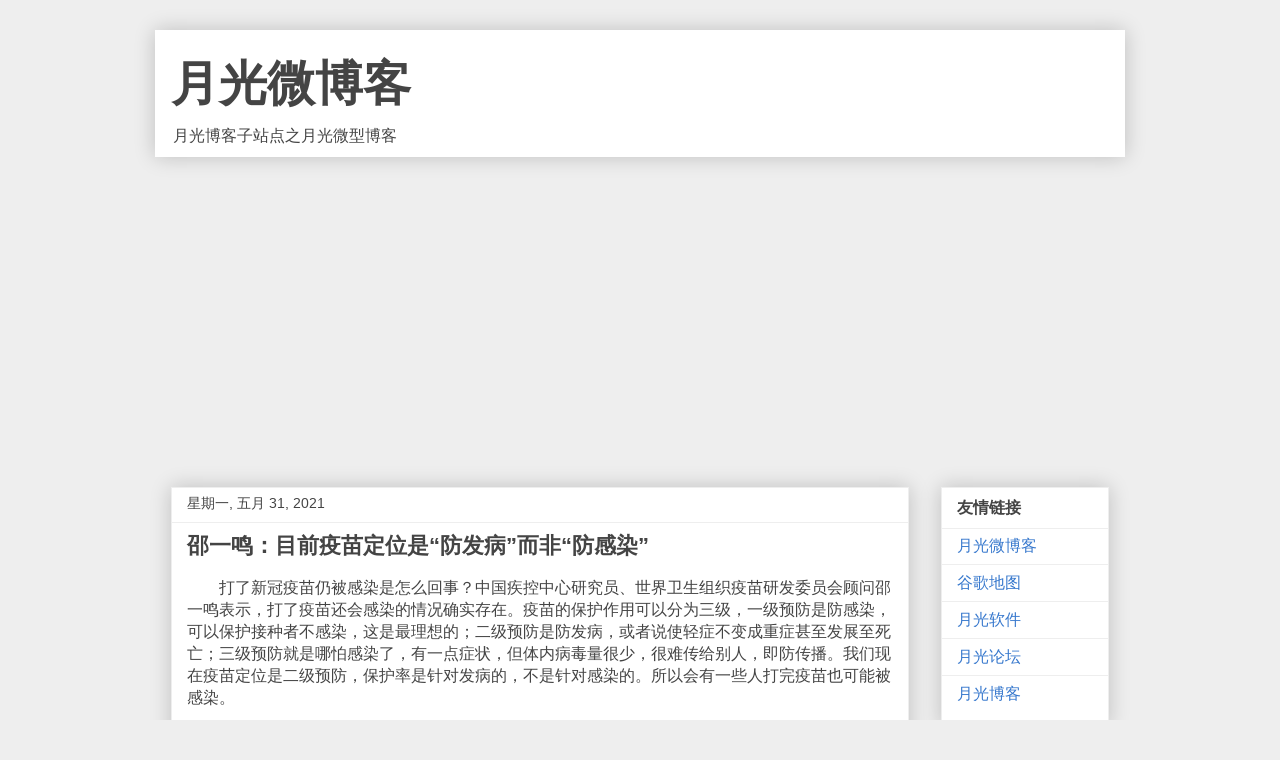

--- FILE ---
content_type: text/html; charset=UTF-8
request_url: https://blog.williamlong.info/2021/05/blog-post_31.html
body_size: 12150
content:
<!DOCTYPE html>
<html class='v2' dir='ltr' lang='zh-CN' xmlns='http://www.w3.org/1999/xhtml' xmlns:b='http://www.google.com/2005/gml/b' xmlns:data='http://www.google.com/2005/gml/data' xmlns:expr='http://www.google.com/2005/gml/expr'>
<head>
<link href='https://www.blogger.com/static/v1/widgets/4128112664-css_bundle_v2.css' rel='stylesheet' type='text/css'/>
<meta content='width=device-width, initial-scale=1, maximum-scale=1' name='viewport'/>
<meta content='text/html; charset=UTF-8' http-equiv='Content-Type'/>
<meta content='blogger' name='generator'/>
<link href='https://blog.williamlong.info/favicon.ico' rel='icon' type='image/x-icon'/>
<link href='https://blog.williamlong.info/2021/05/blog-post_31.html' rel='canonical'/>
<!--Can't find substitution for tag [blog.ieCssRetrofitLinks]-->
<meta content='https://blog.williamlong.info/2021/05/blog-post_31.html' property='og:url'/>
<meta content='邵一鸣：目前疫苗定位是“防发病”而非“防感染”' property='og:title'/>
<meta content='　　打了新冠疫苗仍被感染是怎么回事？中国疾控中心研究员、世界卫生组织疫苗研发委员会顾问邵一鸣表示，打了疫苗还会感染的情况确实存在。疫苗的保护作用可以分为三级，一级预防是防感染，可以保护接种者不感染，这是最理想的；二级预防是防发病，或者说使轻症不变成重症甚至发展至死亡；三级预防就是...' property='og:description'/>
<title>邵一鸣&#65306;目前疫苗定位是&#8220;防发病&#8221;而非&#8220;防感染&#8221;-月光微博客</title>
<style id='page-skin-1' type='text/css'><!--
/*
-----------------------------------------------
Blogger Template Style
Name:     Awesome Inc.
Designer: Tina Chen
URL:      tinachen.org
----------------------------------------------- */
/* Variable definitions
====================
<Variable name="keycolor" description="Main Color" type="color" default="#ffffff"/>
<Group description="Page" selector="body">
<Variable name="body.font" description="Font" type="font"
default="normal normal 13px Arial, Tahoma, Helvetica, FreeSans, sans-serif"/>
<Variable name="body.background.color" description="Background Color" type="color" default="#000000"/>
<Variable name="body.text.color" description="Text Color" type="color" default="#ffffff"/>
</Group>
<Group description="Links" selector=".main-inner">
<Variable name="link.color" description="Link Color" type="color" default="#888888"/>
<Variable name="link.visited.color" description="Visited Color" type="color" default="#444444"/>
<Variable name="link.hover.color" description="Hover Color" type="color" default="#cccccc"/>
</Group>
<Group description="Blog Title" selector=".header h1">
<Variable name="header.font" description="Title Font" type="font"
default="normal bold 40px Arial, Tahoma, Helvetica, FreeSans, sans-serif"/>
<Variable name="header.text.color" description="Title Color" type="color" default="#444444" />
<Variable name="header.background.color" description="Header Background" type="color" default="transparent" />
</Group>
<Group description="Blog Description" selector=".header .description">
<Variable name="description.font" description="Font" type="font"
default="normal normal 14px Arial, Tahoma, Helvetica, FreeSans, sans-serif"/>
<Variable name="description.text.color" description="Text Color" type="color"
default="#444444" />
</Group>
<Group description="Tabs Text" selector=".tabs-inner .widget li a">
<Variable name="tabs.font" description="Font" type="font"
default="normal bold 14px Arial, Tahoma, Helvetica, FreeSans, sans-serif"/>
<Variable name="tabs.text.color" description="Text Color" type="color" default="#444444"/>
<Variable name="tabs.selected.text.color" description="Selected Color" type="color" default="#444444"/>
</Group>
<Group description="Tabs Background" selector=".tabs-outer .PageList">
<Variable name="tabs.background.color" description="Background Color" type="color" default="#141414"/>
<Variable name="tabs.selected.background.color" description="Selected Color" type="color" default="#444444"/>
<Variable name="tabs.border.color" description="Border Color" type="color" default="#eeeeee"/>
</Group>
<Group description="Date Header" selector=".main-inner .widget h2.date-header, .main-inner .widget h2.date-header span">
<Variable name="date.font" description="Font" type="font"
default="normal normal 14px Arial, Tahoma, Helvetica, FreeSans, sans-serif"/>
<Variable name="date.text.color" description="Text Color" type="color" default="#666666"/>
<Variable name="date.border.color" description="Border Color" type="color" default="#eeeeee"/>
</Group>
<Group description="Post Title" selector="h3.post-title, h4, h3.post-title a">
<Variable name="post.title.font" description="Font" type="font"
default="normal bold 22px Arial, Tahoma, Helvetica, FreeSans, sans-serif"/>
<Variable name="post.title.text.color" description="Text Color" type="color" default="#444444"/>
</Group>
<Group description="Post Background" selector=".post">
<Variable name="post.background.color" description="Background Color" type="color" default="#ffffff" />
<Variable name="post.border.color" description="Border Color" type="color" default="#eeeeee" />
<Variable name="post.border.bevel.color" description="Bevel Color" type="color" default="#eeeeee"/>
</Group>
<Group description="Gadget Title" selector="h2">
<Variable name="widget.title.font" description="Font" type="font"
default="normal bold 14px Arial, Tahoma, Helvetica, FreeSans, sans-serif"/>
<Variable name="widget.title.text.color" description="Text Color" type="color" default="#444444"/>
</Group>
<Group description="Gadget Text" selector=".sidebar .widget">
<Variable name="widget.font" description="Font" type="font"
default="normal normal 14px Arial, Tahoma, Helvetica, FreeSans, sans-serif"/>
<Variable name="widget.text.color" description="Text Color" type="color" default="#444444"/>
<Variable name="widget.alternate.text.color" description="Alternate Color" type="color" default="#666666"/>
</Group>
<Group description="Gadget Links" selector=".sidebar .widget">
<Variable name="widget.link.color" description="Link Color" type="color" default="#3778cd"/>
<Variable name="widget.link.visited.color" description="Visited Color" type="color" default="#4d469c"/>
<Variable name="widget.link.hover.color" description="Hover Color" type="color" default="#3778cd"/>
</Group>
<Group description="Gadget Background" selector=".sidebar .widget">
<Variable name="widget.background.color" description="Background Color" type="color" default="#141414"/>
<Variable name="widget.border.color" description="Border Color" type="color" default="#222222"/>
<Variable name="widget.border.bevel.color" description="Bevel Color" type="color" default="#000000"/>
</Group>
<Group description="Sidebar Background" selector=".column-left-inner .column-right-inner">
<Variable name="widget.outer.background.color" description="Background Color" type="color" default="transparent" />
</Group>
<Group description="Images" selector=".main-inner">
<Variable name="image.background.color" description="Background Color" type="color" default="transparent"/>
<Variable name="image.border.color" description="Border Color" type="color" default="transparent"/>
</Group>
<Group description="Feed" selector=".blog-feeds">
<Variable name="feed.text.color" description="Text Color" type="color" default="#444444"/>
</Group>
<Group description="Feed Links" selector=".blog-feeds">
<Variable name="feed.link.color" description="Link Color" type="color" default="#3778cd"/>
<Variable name="feed.link.visited.color" description="Visited Color" type="color" default="#4d469c"/>
<Variable name="feed.link.hover.color" description="Hover Color" type="color" default="#3778cd"/>
</Group>
<Group description="Pager" selector=".blog-pager">
<Variable name="pager.background.color" description="Background Color" type="color" default="#ffffff" />
</Group>
<Group description="Footer" selector=".footer-outer">
<Variable name="footer.background.color" description="Background Color" type="color" default="#ffffff" />
<Variable name="footer.text.color" description="Text Color" type="color" default="#444444" />
</Group>
<Variable name="title.shadow.spread" description="Title Shadow" type="length" default="-1px" min="-1px" max="100px"/>
<Variable name="body.background" description="Body Background" type="background"
color="#eeeeee"
default="$(color) none repeat scroll top left"/>
<Variable name="body.background.gradient.cap" description="Body Gradient Cap" type="url"
default="none"/>
<Variable name="body.background.size" description="Body Background Size" type="string" default="auto"/>
<Variable name="tabs.background.gradient" description="Tabs Background Gradient" type="url"
default="none"/>
<Variable name="header.background.gradient" description="Header Background Gradient" type="url" default="none" />
<Variable name="header.padding.top" description="Header Top Padding" type="length" default="22px" min="0" max="100px"/>
<Variable name="header.margin.top" description="Header Top Margin" type="length" default="0" min="0" max="100px"/>
<Variable name="header.margin.bottom" description="Header Bottom Margin" type="length" default="0" min="0" max="100px"/>
<Variable name="widget.padding.top" description="Widget Padding Top" type="length" default="8px" min="0" max="20px"/>
<Variable name="widget.padding.side" description="Widget Padding Side" type="length" default="15px" min="0" max="100px"/>
<Variable name="widget.outer.margin.top" description="Widget Top Margin" type="length" default="0" min="0" max="100px"/>
<Variable name="widget.outer.background.gradient" description="Gradient" type="url" default="none" />
<Variable name="widget.border.radius" description="Gadget Border Radius" type="length" default="0" min="0" max="100px"/>
<Variable name="outer.shadow.spread" description="Outer Shadow Size" type="length" default="0" min="0" max="100px"/>
<Variable name="date.header.border.radius.top" description="Date Header Border Radius Top" type="length" default="0" min="0" max="100px"/>
<Variable name="date.header.position" description="Date Header Position" type="length" default="15px" min="0" max="100px"/>
<Variable name="date.space" description="Date Space" type="length" default="30px" min="0" max="100px"/>
<Variable name="date.position" description="Date Float" type="string" default="static" />
<Variable name="date.padding.bottom" description="Date Padding Bottom" type="length" default="0" min="0" max="100px"/>
<Variable name="date.border.size" description="Date Border Size" type="length" default="0" min="0" max="10px"/>
<Variable name="date.background" description="Date Background" type="background" color="transparent"
default="$(color) none no-repeat scroll top left" />
<Variable name="date.first.border.radius.top" description="Date First top radius" type="length" default="0" min="0" max="100px"/>
<Variable name="date.last.space.bottom" description="Date Last Space Bottom" type="length"
default="20px" min="0" max="100px"/>
<Variable name="date.last.border.radius.bottom" description="Date Last bottom radius" type="length" default="0" min="0" max="100px"/>
<Variable name="post.first.padding.top" description="First Post Padding Top" type="length" default="0" min="0" max="100px"/>
<Variable name="image.shadow.spread" description="Image Shadow Size" type="length" default="0" min="0" max="100px"/>
<Variable name="image.border.radius" description="Image Border Radius" type="length" default="0" min="0" max="100px"/>
<Variable name="separator.outdent" description="Separator Outdent" type="length" default="15px" min="0" max="100px"/>
<Variable name="title.separator.border.size" description="Widget Title Border Size" type="length" default="1px" min="0" max="10px"/>
<Variable name="list.separator.border.size" description="List Separator Border Size" type="length" default="1px" min="0" max="10px"/>
<Variable name="shadow.spread" description="Shadow Size" type="length" default="0" min="0" max="100px"/>
<Variable name="startSide" description="Side where text starts in blog language" type="automatic" default="left"/>
<Variable name="endSide" description="Side where text ends in blog language" type="automatic" default="right"/>
<Variable name="date.side" description="Side where date header is placed" type="string" default="right"/>
<Variable name="pager.border.radius.top" description="Pager Border Top Radius" type="length" default="0" min="0" max="100px"/>
<Variable name="pager.space.top" description="Pager Top Space" type="length" default="1em" min="0" max="20em"/>
<Variable name="footer.background.gradient" description="Background Gradient" type="url" default="none" />
<Variable name="mobile.background.size" description="Mobile Background Size" type="string"
default="auto"/>
<Variable name="mobile.background.overlay" description="Mobile Background Overlay" type="string"
default="transparent none repeat scroll top left"/>
<Variable name="mobile.button.color" description="Mobile Button Color" type="color" default="#ffffff" />
*/
/* Content
----------------------------------------------- */
body {
font: normal normal 1em Arial, Tahoma, Helvetica, FreeSans, sans-serif;
color: #444444;
background: #eeeeee none repeat scroll top left;
}
html body .content-outer {
min-width: 0;
max-width: 100%;
width: 100%;
}
a:link {
text-decoration: none;
color: #3778cd;
}
a:visited {
text-decoration: none;
color: #4d469c;
}
a:hover {
text-decoration: underline;
color: #3778cd;
}
.body-fauxcolumn-outer .cap-top {
position: absolute;
z-index: 1;
height: 276px;
width: 100%;
background: transparent none repeat-x scroll top left;
_background-image: none;
}
/* Columns
----------------------------------------------- */
.content-inner {
padding: 0;
}
.header-inner .section {
margin: 0 16px;
}
.tabs-inner .section {
margin: 0 16px;
}
.main-inner {
padding-top: 30px;
}
.main-inner .column-center-inner,
.main-inner .column-left-inner,
.main-inner .column-right-inner {
padding: 0 5px;
}
*+html body .main-inner .column-center-inner {
margin-top: -30px;
}
#layout .main-inner .column-center-inner {
margin-top: 0;
}
/* Header
----------------------------------------------- */
.header-outer {
margin: 0 0 0 0;
background: #FFFFFF none repeat scroll 0 0;
}
.Header h1 {
font: normal bold 3em Arial, Tahoma, Helvetica, FreeSans, sans-serif;
color: #444444;
text-shadow: 0 0 -1px #000000;
}
.Header h1 a {
color: #444444;
}
.Header .description {
font: normal normal 1em Arial, Tahoma, Helvetica, FreeSans, sans-serif;
color: #444444;
}
.header-inner .Header .titlewrapper,
.header-inner .Header .descriptionwrapper {
padding-left: 0;
padding-right: 0;
margin-bottom: 0;
}
.header-inner .Header .titlewrapper {
padding-top: 22px;
}
/* Tabs
----------------------------------------------- */
.tabs-outer {
overflow: hidden;
position: relative;
background: #eeeeee url(https://www.williamlong.info/images/tabs_gradient_light.png) repeat scroll 0 0;
}
#layout .tabs-outer {
overflow: visible;
}
.tabs-cap-top, .tabs-cap-bottom {
position: absolute;
width: 100%;
border-top: 1px solid #999999;
}
.tabs-cap-bottom {
bottom: 0;
}
.tabs-inner .widget li a {
display: inline-block;
margin: 0;
padding: .6em 1.5em;
font: normal bold 14px Arial, Tahoma, Helvetica, FreeSans, sans-serif;
color: #444444;
border-top: 1px solid #999999;
border-bottom: 1px solid #999999;
border-left: 1px solid #999999;
height: 16px;
line-height: 16px;
}
.tabs-inner .widget li:last-child a {
border-right: 1px solid #999999;
}
.tabs-inner .widget li.selected a, .tabs-inner .widget li a:hover {
background: #666666 url(https://www.williamlong.info/images/tabs_gradient_light.png) repeat-x scroll 0 -100px;
color: #ffffff;
}
/* Headings
----------------------------------------------- */
h2 {
font: normal bold 1em Arial, Tahoma, Helvetica, FreeSans, sans-serif;
color: #444444;
}
/* Widgets
----------------------------------------------- */
.main-inner .section {
margin: 0 27px;
padding: 0;
}
.main-inner .column-left-outer,
.main-inner .column-right-outer {
margin-top: 0;
}
#layout .main-inner .column-left-outer,
#layout .main-inner .column-right-outer {
margin-top: 0;
}
.main-inner .column-left-inner,
.main-inner .column-right-inner {
background: transparent none repeat 0 0;
-moz-box-shadow: 0 0 0 rgba(0, 0, 0, .2);
-webkit-box-shadow: 0 0 0 rgba(0, 0, 0, .2);
-goog-ms-box-shadow: 0 0 0 rgba(0, 0, 0, .2);
box-shadow: 0 0 0 rgba(0, 0, 0, .2);
-moz-border-radius: 0;
-webkit-border-radius: 0;
-goog-ms-border-radius: 0;
border-radius: 0;
}
#layout .main-inner .column-left-inner,
#layout .main-inner .column-right-inner {
margin-top: 0;
}
.sidebar .widget {
font: normal normal 1em Arial, Tahoma, Helvetica, FreeSans, sans-serif;
color: #444444;
}
.sidebar .widget a:link {
color: #3778cd;
}
.sidebar .widget a:visited {
color: #4d469c;
}
.sidebar .widget a:hover {
color: #3778cd;
}
.sidebar .widget h2 {
text-shadow: 0 0 -1px #000000;
}
.main-inner .widget {
background-color: #ffffff;
border: 1px solid #eeeeee;
padding: 0 15px 15px;
margin: 20px -16px;
-moz-box-shadow: 0 0 20px rgba(0, 0, 0, .2);
-webkit-box-shadow: 0 0 20px rgba(0, 0, 0, .2);
-goog-ms-box-shadow: 0 0 20px rgba(0, 0, 0, .2);
box-shadow: 0 0 20px rgba(0, 0, 0, .2);
-moz-border-radius: 0;
-webkit-border-radius: 0;
-goog-ms-border-radius: 0;
border-radius: 0;
}
.main-inner .widget h2 {
margin: 0 -15px;
padding: .6em 15px .5em;
border-bottom: 1px solid transparent;
}
.footer-inner .widget h2 {
padding: 0 0 .4em;
border-bottom: 1px solid transparent;
}
.main-inner .widget h2 + div, .footer-inner .widget h2 + div {
border-top: 1px solid #eeeeee;
padding-top: 8px;
}
.main-inner .widget .widget-content {
margin: 0 -15px;
padding: 7px 15px 0;
}
.main-inner .widget ul, .main-inner .widget #ArchiveList ul.flat {
margin: -8px -15px 0;
padding: 0;
list-style: none;
}
.main-inner .widget #ArchiveList {
margin: -8px 0 0;
}
.main-inner .widget ul li, .main-inner .widget #ArchiveList ul.flat li {
padding: .5em 15px;
text-indent: 0;
color: #666666;
border-top: 1px solid #eeeeee;
border-bottom: 1px solid transparent;
}
.main-inner .widget #ArchiveList ul li {
padding-top: .25em;
padding-bottom: .25em;
}
.main-inner .widget ul li:first-child, .main-inner .widget #ArchiveList ul.flat li:first-child {
border-top: none;
}
.main-inner .widget ul li:last-child, .main-inner .widget #ArchiveList ul.flat li:last-child {
border-bottom: none;
}
.post-body {
position: relative;
}
.main-inner .widget .post-body ul {
padding: 0 2.5em;
margin: .5em 0;
list-style: disc;
}
.main-inner .widget .post-body ul li {
padding: 0.25em 0;
margin-bottom: .25em;
color: #444444;
border: none;
}
.footer-inner .widget ul {
padding: 0;
list-style: none;
}
.widget .zippy {
color: #666666;
}
/* Posts
----------------------------------------------- */
body .main-inner .Blog {
padding: 0;
margin-bottom: 1em;
background-color: transparent;
border: none;
-moz-box-shadow: 0 0 0 rgba(0, 0, 0, 0);
-webkit-box-shadow: 0 0 0 rgba(0, 0, 0, 0);
-goog-ms-box-shadow: 0 0 0 rgba(0, 0, 0, 0);
box-shadow: 0 0 0 rgba(0, 0, 0, 0);
}
.main-inner .section:last-child .Blog:last-child {
padding: 0;
margin-bottom: 1em;
}
.main-inner .widget h2.date-header {
margin: 0 -15px 1px;
padding: 0 0 0 0;
font: normal normal 14px Arial, Tahoma, Helvetica, FreeSans, sans-serif;
color: #444444;
background: transparent none no-repeat scroll top left;
border-top: 0 solid #eeeeee;
border-bottom: 1px solid transparent;
-moz-border-radius-topleft: 0;
-moz-border-radius-topright: 0;
-webkit-border-top-left-radius: 0;
-webkit-border-top-right-radius: 0;
border-top-left-radius: 0;
border-top-right-radius: 0;
position: static;
bottom: 100%;
right: 15px;
text-shadow: 0 0 -1px #000000;
}
.main-inner .widget h2.date-header span {
font: normal normal 14px Arial, Tahoma, Helvetica, FreeSans, sans-serif;
display: block;
padding: .5em 15px;
border-left: 0 solid #eeeeee;
border-right: 0 solid #eeeeee;
}
.date-outer {
position: relative;
margin: 30px 0 20px;
padding: 0 15px;
background-color: #ffffff;
border: 1px solid #eeeeee;
-moz-box-shadow: 0 0 20px rgba(0, 0, 0, .2);
-webkit-box-shadow: 0 0 20px rgba(0, 0, 0, .2);
-goog-ms-box-shadow: 0 0 20px rgba(0, 0, 0, .2);
box-shadow: 0 0 20px rgba(0, 0, 0, .2);
-moz-border-radius: 0;
-webkit-border-radius: 0;
-goog-ms-border-radius: 0;
border-radius: 0;
}
.date-outer:first-child {
margin-top: 0;
}
.date-outer:last-child {
margin-bottom: 20px;
-moz-border-radius-bottomleft: 0;
-moz-border-radius-bottomright: 0;
-webkit-border-bottom-left-radius: 0;
-webkit-border-bottom-right-radius: 0;
-goog-ms-border-bottom-left-radius: 0;
-goog-ms-border-bottom-right-radius: 0;
border-bottom-left-radius: 0;
border-bottom-right-radius: 0;
}
.date-posts {
margin: 0 -15px;
padding: 0 15px;
clear: both;
}
.post-outer, .inline-ad {
border-top: 1px solid #eeeeee;
margin: 0 -15px;
padding: 15px 15px;
}
.post-outer {
padding-bottom: 10px;
}
.post-outer:first-child {
padding-top: 0;
border-top: none;
}
.post-outer:last-child, .inline-ad:last-child {
border-bottom: none;
}
.post-body {
position: relative;
}
.post-body img {
padding: 8px;
background: transparent;
border: 1px solid transparent;
-moz-box-shadow: 0 0 0 rgba(0, 0, 0, .2);
-webkit-box-shadow: 0 0 0 rgba(0, 0, 0, .2);
box-shadow: 0 0 0 rgba(0, 0, 0, .2);
-moz-border-radius: 0;
-webkit-border-radius: 0;
border-radius: 0;
}
h3.post-title, h4 {
font: normal bold 22px Arial, Tahoma, Helvetica, FreeSans, sans-serif;
color: #444444;
}
h3.post-title a {
font: normal bold 22px Arial, Tahoma, Helvetica, FreeSans, sans-serif;
color: #444444;
}
h3.post-title a:hover {
color: #3778cd;
text-decoration: underline;
}
.post-header {
margin: 0 0 1em;
}
.post-body {
line-height: 1.4;
}
.post-outer h2 {
color: #444444;
}
.post-footer {
margin: 1.5em 0 0;
}
#blog-pager {
padding: 15px;
font-size: 120%;
background-color: #ffffff;
border: 1px solid #eeeeee;
-moz-box-shadow: 0 0 20px rgba(0, 0, 0, .2);
-webkit-box-shadow: 0 0 20px rgba(0, 0, 0, .2);
-goog-ms-box-shadow: 0 0 20px rgba(0, 0, 0, .2);
box-shadow: 0 0 20px rgba(0, 0, 0, .2);
-moz-border-radius: 0;
-webkit-border-radius: 0;
-goog-ms-border-radius: 0;
border-radius: 0;
-moz-border-radius-topleft: 0;
-moz-border-radius-topright: 0;
-webkit-border-top-left-radius: 0;
-webkit-border-top-right-radius: 0;
-goog-ms-border-top-left-radius: 0;
-goog-ms-border-top-right-radius: 0;
border-top-left-radius: 0;
border-top-right-radius-topright: 0;
margin-top: 1em;
}
.blog-feeds, .post-feeds {
margin: 1em 0;
text-align: center;
color: #444444;
}
.blog-feeds a, .post-feeds a {
color: #3778cd;
}
.blog-feeds a:visited, .post-feeds a:visited {
color: #4d469c;
}
.blog-feeds a:hover, .post-feeds a:hover {
color: #3778cd;
}
.post-outer .comments {
margin-top: 2em;
}
/* Comments
----------------------------------------------- */
.comments .comments-content .icon.blog-author {
background-repeat: no-repeat;
background-image: url([data-uri]);
}
.comments .comments-content .loadmore a {
border-top: 1px solid #999999;
border-bottom: 1px solid #999999;
}
.comments .continue {
border-top: 2px solid #999999;
}
/* Footer
----------------------------------------------- */
.footer-outer {
margin: -20px 0 -1px;
padding: 20px 0 0;
color: #444444;
overflow: hidden;
}
.footer-fauxborder-left {
border-top: 1px solid #eeeeee;
background: #ffffff none repeat scroll 0 0;
-moz-box-shadow: 0 0 20px rgba(0, 0, 0, .2);
-webkit-box-shadow: 0 0 20px rgba(0, 0, 0, .2);
-goog-ms-box-shadow: 0 0 20px rgba(0, 0, 0, .2);
box-shadow: 0 0 20px rgba(0, 0, 0, .2);
margin: 0 -20px;
}
/* Mobile
----------------------------------------------- */
body.mobile {
background-size: auto;
}
.mobile .body-fauxcolumn-outer {
background: transparent none repeat scroll top left;
}
*+html body.mobile .main-inner .column-center-inner {
margin-top: 0;
}
.mobile .main-inner .widget {
padding: 0 0 15px;
}
.mobile .main-inner .widget h2 + div,
.mobile .footer-inner .widget h2 + div {
border-top: none;
padding-top: 0;
}
.mobile .footer-inner .widget h2 {
padding: 0.5em 0;
border-bottom: none;
}
.mobile .main-inner .widget .widget-content {
margin: 0;
padding: 7px 0 0;
}
.mobile .main-inner .widget ul,
.mobile .main-inner .widget #ArchiveList ul.flat {
margin: 0 -15px 0;
}
.mobile .main-inner .widget h2.date-header {
right: 0;
}
.mobile .date-header span {
padding: 0.4em 0;
}
.mobile .date-outer:first-child {
margin-bottom: 0;
border: 1px solid #eeeeee;
-moz-border-radius-topleft: 0;
-moz-border-radius-topright: 0;
-webkit-border-top-left-radius: 0;
-webkit-border-top-right-radius: 0;
-goog-ms-border-top-left-radius: 0;
-goog-ms-border-top-right-radius: 0;
border-top-left-radius: 0;
border-top-right-radius: 0;
}
.mobile .date-outer {
border-color: #eeeeee;
border-width: 0 1px 1px;
}
.mobile .date-outer:last-child {
margin-bottom: 0;
}
.mobile .main-inner {
padding: 0;
}
.mobile .header-inner .section {
margin: 0;
}
.mobile .post-outer, .mobile .inline-ad {
padding: 5px 0;
}
.mobile .tabs-inner .section {
margin: 0 10px;
}
.mobile .main-inner .widget h2 {
margin: 0;
padding: 0;
}
.mobile .main-inner .widget h2.date-header span {
padding: 0;
}
.mobile .main-inner .widget .widget-content {
margin: 0;
padding: 7px 0 0;
}
.mobile #blog-pager {
border: 1px solid transparent;
background: #ffffff none repeat scroll 0 0;
}
.mobile .main-inner .column-left-inner,
.mobile .main-inner .column-right-inner {
background: transparent none repeat 0 0;
-moz-box-shadow: none;
-webkit-box-shadow: none;
-goog-ms-box-shadow: none;
box-shadow: none;
}
.mobile .date-posts {
margin: 0;
padding: 0;
}
.mobile .footer-fauxborder-left {
margin: 0;
border-top: inherit;
}
.mobile .main-inner .section:last-child .Blog:last-child {
margin-bottom: 0;
}
.mobile-index-contents {
color: #444444;
}
.mobile .mobile-link-button {
background: #3778cd url(https://www.williamlong.info/images/tabs_gradient_light.png) repeat scroll 0 0;
}
.mobile-link-button a:link, .mobile-link-button a:visited {
color: #ffffff;
}
.mobile .tabs-inner .PageList .widget-content {
background: transparent;
border-top: 1px solid;
border-color: #999999;
color: #444444;
}
.mobile .tabs-inner .PageList .widget-content .pagelist-arrow {
border-left: 1px solid #999999;
}

--></style>
<style id='template-skin-1' type='text/css'><!--
body {
min-width: 970px;
}
.content-outer, .content-fauxcolumn-outer, .region-inner {
min-width: 970px;
max-width: 970px;
_width: 970px;
}
.main-inner .columns {
padding-left: 0px;
padding-right: 200px;
}
.main-inner .fauxcolumn-center-outer {
left: 0px;
right: 200px;
/* IE6 does not respect left and right together */
_width: expression(this.parentNode.offsetWidth -
parseInt("0px") -
parseInt("200px") + 'px');
}
.main-inner .fauxcolumn-left-outer {
width: 0px;
}
.main-inner .fauxcolumn-right-outer {
width: 200px;
}
.main-inner .column-left-outer {
width: 0px;
right: 100%;
margin-left: -0px;
}
.main-inner .column-right-outer {
width: 200px;
margin-right: -200px;
}
#layout {
min-width: 0;
}
#layout .content-outer {
min-width: 0;
width: 800px;
}
#layout .region-inner {
min-width: 0;
width: auto;
}
body#layout div.add_widget {
padding: 8px;
}
body#layout div.add_widget a {
margin-left: 32px;
}
--></style>
<script type='text/javascript'>
        (function(i,s,o,g,r,a,m){i['GoogleAnalyticsObject']=r;i[r]=i[r]||function(){
        (i[r].q=i[r].q||[]).push(arguments)},i[r].l=1*new Date();a=s.createElement(o),
        m=s.getElementsByTagName(o)[0];a.async=1;a.src=g;m.parentNode.insertBefore(a,m)
        })(window,document,'script','https://www.google-analytics.com/analytics.js','ga');
        ga('create', 'UA-272027-5', 'auto', 'blogger');
        ga('blogger.send', 'pageview');
      </script>
<link href='https://www.blogger.com/dyn-css/authorization.css?targetBlogID=31130816&amp;zx=0db0c871-caac-4ba6-abca-cd503968755e' media='none' onload='if(media!=&#39;all&#39;)media=&#39;all&#39;' rel='stylesheet'/><noscript><link href='https://www.blogger.com/dyn-css/authorization.css?targetBlogID=31130816&amp;zx=0db0c871-caac-4ba6-abca-cd503968755e' rel='stylesheet'/></noscript>
<meta name='google-adsense-platform-account' content='ca-host-pub-1556223355139109'/>
<meta name='google-adsense-platform-domain' content='blogspot.com'/>

<script async src="https://pagead2.googlesyndication.com/pagead/js/adsbygoogle.js?client=ca-pub-8464600688944785&host=ca-host-pub-1556223355139109" crossorigin="anonymous"></script>

<!-- data-ad-client=ca-pub-8464600688944785 -->

</head>
<body class='loading'>
<div class='navbar no-items section' id='navbar' name='Navbar'>
</div>
<div class='body-fauxcolumns'>
<div class='fauxcolumn-outer body-fauxcolumn-outer'>
<div class='cap-top'>
<div class='cap-left'></div>
<div class='cap-right'></div>
</div>
<div class='fauxborder-left'>
<div class='fauxborder-right'></div>
<div class='fauxcolumn-inner'>
</div>
</div>
<div class='cap-bottom'>
<div class='cap-left'></div>
<div class='cap-right'></div>
</div>
</div>
</div>
<div class='content'>
<div class='content-fauxcolumns'>
<div class='fauxcolumn-outer content-fauxcolumn-outer'>
<div class='cap-top'>
<div class='cap-left'></div>
<div class='cap-right'></div>
</div>
<div class='fauxborder-left'>
<div class='fauxborder-right'></div>
<div class='fauxcolumn-inner'>
</div>
</div>
<div class='cap-bottom'>
<div class='cap-left'></div>
<div class='cap-right'></div>
</div>
</div>
</div>
<div class='content-outer'>
<div class='content-cap-top cap-top'>
<div class='cap-left'></div>
<div class='cap-right'></div>
</div>
<div class='fauxborder-left content-fauxborder-left'>
<div class='fauxborder-right content-fauxborder-right'></div>
<div class='content-inner'>
<header>
<div class='header-outer'>
<div class='header-cap-top cap-top'>
<div class='cap-left'></div>
<div class='cap-right'></div>
</div>
<div class='fauxborder-left header-fauxborder-left'>
<div class='fauxborder-right header-fauxborder-right'></div>
<div class='region-inner header-inner'>
<div class='header section' id='header' name='标题'><div class='widget Header' data-version='1' id='Header1'>
<div id='header-inner'>
<div class='titlewrapper'>
<h1 class='title'>
<a href='https://blog.williamlong.info/'>
月光微博客
</a>
</h1>
</div>
<div class='descriptionwrapper'>
<p class='description'><span>月光博客子站点之月光微型博客</span></p>
</div>
</div>
</div></div>
</div>
</div>
<div class='header-cap-bottom cap-bottom'>
<div class='cap-left'></div>
<div class='cap-right'></div>
</div>
</div>
</header>
<div class='tabs-outer'>
<div class='tabs-cap-top cap-top'>
<div class='cap-left'></div>
<div class='cap-right'></div>
</div>
<div class='fauxborder-left tabs-fauxborder-left'>
<div class='fauxborder-right tabs-fauxborder-right'></div>
<div class='region-inner tabs-inner'>
<div class='tabs section' id='crosscol' name='跨列'><div class='widget HTML' data-version='1' id='HTML1'>
<div class='widget-content'>
<style type="text/css">

body {max-width: 970px;margin: auto;}
.header-outer{width: 970px;margin: auto;box-shadow: 0 0 20px rgb(0 0 0 / 20%);}
.column-center-outer,.column-left-outer,.column-right-outer{position:relative;float:left;_display:inline;_overflow:hidden}
.column-center-outer{width:100%}
.column-left-outer{margin-left:-100%}
.body-fauxcolumns {display: none;}
.footer-outer {display: none;}
@media screen and (max-width:768px) {
body {min-width: 100%;width: 100%;}
.header-outer {width: 95%;}
.post-body img {max-width: 100%;}
.content-outer, .content-fauxcolumn-outer, .region-inner {
min-width: 100%;
max-width: 100%;
_width: 100%;
}
.main-inner .columns {
    padding-left: 0;
    padding-right: 0;
}
#layout .content-outer {width: 100%;}
.footer-outer {display:none;}

.main-inner .column-right-outer {
    display:none;
    width: 100%;
    margin-right: 0;
}

}
</style>

<script src="https://www.williamlong.info/script/jquery.min.js"></script>
<script type="text/javascript" src="https://www.williamlong.info/script/jquery-ias.min.js"></script>

<script type="text/javascript">
/*
var ias = jQuery.ias({
    container : '.blog-posts',
    item: '.date-outer',
    pagination: '#blog-pager',
    next: '#blog-pager-older-link a',
    loader: ''
});

ias.extension(new IASSpinnerExtension());
*/
</script>
</div>
<div class='clear'></div>
</div></div>
<div class='tabs no-items section' id='crosscol-overflow' name='Cross-Column 2'></div>
</div>
</div>
<div class='tabs-cap-bottom cap-bottom'>
<div class='cap-left'></div>
<div class='cap-right'></div>
</div>
</div>
<div class='main-outer'>
<div class='main-cap-top cap-top'>
<div class='cap-left'></div>
<div class='cap-right'></div>
</div>
<div class='fauxborder-left main-fauxborder-left'>
<div class='fauxborder-right main-fauxborder-right'></div>
<div class='region-inner main-inner'>
<div class='columns fauxcolumns'>
<div class='fauxcolumn-outer fauxcolumn-center-outer'>
<div class='cap-top'>
<div class='cap-left'></div>
<div class='cap-right'></div>
</div>
<div class='fauxborder-left'>
<div class='fauxborder-right'></div>
<div class='fauxcolumn-inner'>
</div>
</div>
<div class='cap-bottom'>
<div class='cap-left'></div>
<div class='cap-right'></div>
</div>
</div>
<div class='fauxcolumn-outer fauxcolumn-left-outer'>
<div class='cap-top'>
<div class='cap-left'></div>
<div class='cap-right'></div>
</div>
<div class='fauxborder-left'>
<div class='fauxborder-right'></div>
<div class='fauxcolumn-inner'>
</div>
</div>
<div class='cap-bottom'>
<div class='cap-left'></div>
<div class='cap-right'></div>
</div>
</div>
<div class='fauxcolumn-outer fauxcolumn-right-outer'>
<div class='cap-top'>
<div class='cap-left'></div>
<div class='cap-right'></div>
</div>
<div class='fauxborder-left'>
<div class='fauxborder-right'></div>
<div class='fauxcolumn-inner'>
</div>
</div>
<div class='cap-bottom'>
<div class='cap-left'></div>
<div class='cap-right'></div>
</div>
</div>
<!-- corrects IE6 width calculation -->
<div class='columns-inner'>
<div class='column-center-outer'>
<div class='column-center-inner'>
<div class='main section' id='main' name='主体'><div class='widget Blog' data-version='1' id='Blog1'>
<div class='blog-posts hfeed'>

          <div class="date-outer">
        
<h2 class='date-header'><span>星期一, 五月 31, 2021</span></h2>

          <div class="date-posts">
        
<div class='post-outer'>
<div class='post hentry uncustomized-post-template' itemprop='blogPost' itemscope='itemscope' itemtype='http://schema.org/BlogPosting'>
<meta content='31130816' itemprop='blogId'/>
<meta content='8039198704739239729' itemprop='postId'/>
<a name='8039198704739239729'></a>
<h3 class='post-title entry-title' itemprop='name'>
邵一鸣&#65306;目前疫苗定位是&#8220;防发病&#8221;而非&#8220;防感染&#8221;
</h3>
<div class='post-header'>
<div class='post-header-line-1'></div>
</div>
<div class='post-body entry-content' id='post-body-8039198704739239729' itemprop='description articleBody'>
<p>&#12288;&#12288;打了新冠疫苗仍被感染是怎么回事&#65311;中国疾控中心研究员&#12289;世界卫生组织疫苗研发委员会顾问邵一鸣表示&#65292;打了疫苗还会感染的情况确实存在&#12290;疫苗的保护作用可以分为三级&#65292;一级预防是防感染&#65292;可以保护接种者不感染&#65292;这是最理想的&#65307;二级预防是防发病&#65292;或者说使轻症不变成重症甚至发展至死亡&#65307;三级预防就是哪怕感染了&#65292;有一点症状&#65292;但体内病毒量很少&#65292;很难传给别人&#65292;即防传播&#12290;我们现在疫苗定位是二级预防&#65292;保护率是针对发病的&#65292;不是针对感染的&#12290;所以会有一些人打完疫苗也可能被感染&#12290;</p><p>&#12288;&#12288;来源&#65306;&#12298;每日经济新闻&#12299;</p><!--3213-->
<div style='clear: both;'></div>
</div>
<div class='post-footer'>
<div class='post-footer-line post-footer-line-1'>
<span class='post-author vcard'>
</span>
<span class='post-timestamp'>
</span>
<span class='post-comment-link'>
</span>
<span class='post-icons'>
</span>
<div class='post-share-buttons goog-inline-block'>
</div>
</div>
<div class='post-footer-line post-footer-line-2'>
<span class='post-labels'>
</span>
</div>
<div class='post-footer-line post-footer-line-3'>
<span class='post-location'>
</span>
</div>
</div>
</div>
<div class='comments' id='comments'>
<a name='comments'></a>
</div>
</div>

        </div></div>
      
</div>
<div class='blog-pager' id='blog-pager'>
<span id='blog-pager-newer-link'>
<a class='blog-pager-newer-link' href='https://blog.williamlong.info/2021/06/blog-post.html' id='Blog1_blog-pager-newer-link' title='较新的博文'>较新的博文</a>
</span>
<span id='blog-pager-older-link'>
<a class='blog-pager-older-link' href='https://blog.williamlong.info/2021/05/blog-post_26.html' id='Blog1_blog-pager-older-link' title='较早的博文'>较早的博文</a>
</span>
<a class='home-link' href='https://blog.williamlong.info/'>主页</a>
</div>
<div class='clear'></div>
<div class='post-feeds'>
</div>
</div></div>
</div>
</div>
<div class='column-left-outer'>
<div class='column-left-inner'>
<aside>
</aside>
</div>
</div>
<div class='column-right-outer'>
<div class='column-right-inner'>
<aside>
<div class='sidebar section' id='sidebar-right-1'><div class='widget LinkList' data-version='1' id='LinkList1'>
<h2>友情链接</h2>
<div class='widget-content'>
<ul>
<li><a href='https://www.williamlong.info/blog/'>月光微博客</a></li>
<li><a href='https://www.williamlong.info/google/'>谷歌地图</a></li>
<li><a href='https://www.moon-soft.com/'>月光软件</a></li>
<li><a href='https://www.moon-bbs.com/'>月光论坛</a></li>
<li><a href='https://www.williamlong.info/'>月光博客</a></li>
</ul>
<div class='clear'></div>
</div>
</div><div class='widget BlogArchive' data-version='1' id='BlogArchive1'>
<h2>博客归档</h2>
<div class='widget-content'>
<div id='ArchiveList'>
<div id='BlogArchive1_ArchiveList'>
<ul class='flat'>
<li class='archivedate'>
<a href='https://blog.williamlong.info/2024/04/'>4月 2024</a> (2)
      </li>
<li class='archivedate'>
<a href='https://blog.williamlong.info/2024/03/'>3月 2024</a> (2)
      </li>
<li class='archivedate'>
<a href='https://blog.williamlong.info/2023/10/'>10月 2023</a> (1)
      </li>
<li class='archivedate'>
<a href='https://blog.williamlong.info/2023/08/'>8月 2023</a> (1)
      </li>
<li class='archivedate'>
<a href='https://blog.williamlong.info/2023/06/'>6月 2023</a> (3)
      </li>
<li class='archivedate'>
<a href='https://blog.williamlong.info/2023/04/'>4月 2023</a> (4)
      </li>
<li class='archivedate'>
<a href='https://blog.williamlong.info/2023/01/'>1月 2023</a> (1)
      </li>
<li class='archivedate'>
<a href='https://blog.williamlong.info/2022/07/'>7月 2022</a> (1)
      </li>
<li class='archivedate'>
<a href='https://blog.williamlong.info/2022/04/'>4月 2022</a> (1)
      </li>
<li class='archivedate'>
<a href='https://blog.williamlong.info/2022/02/'>2月 2022</a> (3)
      </li>
<li class='archivedate'>
<a href='https://blog.williamlong.info/2021/12/'>12月 2021</a> (5)
      </li>
<li class='archivedate'>
<a href='https://blog.williamlong.info/2021/11/'>11月 2021</a> (2)
      </li>
<li class='archivedate'>
<a href='https://blog.williamlong.info/2021/10/'>10月 2021</a> (1)
      </li>
<li class='archivedate'>
<a href='https://blog.williamlong.info/2021/09/'>9月 2021</a> (6)
      </li>
<li class='archivedate'>
<a href='https://blog.williamlong.info/2021/08/'>8月 2021</a> (7)
      </li>
<li class='archivedate'>
<a href='https://blog.williamlong.info/2021/07/'>7月 2021</a> (7)
      </li>
<li class='archivedate'>
<a href='https://blog.williamlong.info/2021/06/'>6月 2021</a> (7)
      </li>
<li class='archivedate'>
<a href='https://blog.williamlong.info/2021/05/'>5月 2021</a> (6)
      </li>
<li class='archivedate'>
<a href='https://blog.williamlong.info/2021/04/'>4月 2021</a> (7)
      </li>
<li class='archivedate'>
<a href='https://blog.williamlong.info/2021/03/'>3月 2021</a> (8)
      </li>
<li class='archivedate'>
<a href='https://blog.williamlong.info/2021/02/'>2月 2021</a> (6)
      </li>
<li class='archivedate'>
<a href='https://blog.williamlong.info/2021/01/'>1月 2021</a> (7)
      </li>
<li class='archivedate'>
<a href='https://blog.williamlong.info/2020/12/'>12月 2020</a> (8)
      </li>
<li class='archivedate'>
<a href='https://blog.williamlong.info/2020/11/'>11月 2020</a> (6)
      </li>
<li class='archivedate'>
<a href='https://blog.williamlong.info/2020/10/'>10月 2020</a> (8)
      </li>
<li class='archivedate'>
<a href='https://blog.williamlong.info/2020/09/'>9月 2020</a> (6)
      </li>
<li class='archivedate'>
<a href='https://blog.williamlong.info/2020/08/'>8月 2020</a> (7)
      </li>
<li class='archivedate'>
<a href='https://blog.williamlong.info/2020/07/'>7月 2020</a> (7)
      </li>
<li class='archivedate'>
<a href='https://blog.williamlong.info/2020/06/'>6月 2020</a> (5)
      </li>
<li class='archivedate'>
<a href='https://blog.williamlong.info/2020/05/'>5月 2020</a> (1)
      </li>
<li class='archivedate'>
<a href='https://blog.williamlong.info/2020/04/'>4月 2020</a> (1)
      </li>
<li class='archivedate'>
<a href='https://blog.williamlong.info/2020/03/'>3月 2020</a> (4)
      </li>
<li class='archivedate'>
<a href='https://blog.williamlong.info/2020/02/'>2月 2020</a> (4)
      </li>
<li class='archivedate'>
<a href='https://blog.williamlong.info/2020/01/'>1月 2020</a> (4)
      </li>
<li class='archivedate'>
<a href='https://blog.williamlong.info/2019/10/'>10月 2019</a> (3)
      </li>
<li class='archivedate'>
<a href='https://blog.williamlong.info/2019/09/'>9月 2019</a> (3)
      </li>
<li class='archivedate'>
<a href='https://blog.williamlong.info/2019/08/'>8月 2019</a> (2)
      </li>
<li class='archivedate'>
<a href='https://blog.williamlong.info/2019/07/'>7月 2019</a> (1)
      </li>
<li class='archivedate'>
<a href='https://blog.williamlong.info/2019/05/'>5月 2019</a> (2)
      </li>
<li class='archivedate'>
<a href='https://blog.williamlong.info/2019/04/'>4月 2019</a> (3)
      </li>
<li class='archivedate'>
<a href='https://blog.williamlong.info/2019/03/'>3月 2019</a> (2)
      </li>
<li class='archivedate'>
<a href='https://blog.williamlong.info/2019/02/'>2月 2019</a> (8)
      </li>
<li class='archivedate'>
<a href='https://blog.williamlong.info/2019/01/'>1月 2019</a> (1)
      </li>
<li class='archivedate'>
<a href='https://blog.williamlong.info/2018/12/'>12月 2018</a> (3)
      </li>
<li class='archivedate'>
<a href='https://blog.williamlong.info/2018/11/'>11月 2018</a> (1)
      </li>
<li class='archivedate'>
<a href='https://blog.williamlong.info/2018/10/'>10月 2018</a> (1)
      </li>
<li class='archivedate'>
<a href='https://blog.williamlong.info/2018/09/'>9月 2018</a> (3)
      </li>
<li class='archivedate'>
<a href='https://blog.williamlong.info/2018/08/'>8月 2018</a> (3)
      </li>
<li class='archivedate'>
<a href='https://blog.williamlong.info/2018/07/'>7月 2018</a> (3)
      </li>
<li class='archivedate'>
<a href='https://blog.williamlong.info/2018/06/'>6月 2018</a> (3)
      </li>
<li class='archivedate'>
<a href='https://blog.williamlong.info/2018/05/'>5月 2018</a> (5)
      </li>
<li class='archivedate'>
<a href='https://blog.williamlong.info/2018/04/'>4月 2018</a> (7)
      </li>
<li class='archivedate'>
<a href='https://blog.williamlong.info/2018/03/'>3月 2018</a> (8)
      </li>
<li class='archivedate'>
<a href='https://blog.williamlong.info/2018/02/'>2月 2018</a> (6)
      </li>
<li class='archivedate'>
<a href='https://blog.williamlong.info/2018/01/'>1月 2018</a> (7)
      </li>
<li class='archivedate'>
<a href='https://blog.williamlong.info/2017/12/'>12月 2017</a> (7)
      </li>
<li class='archivedate'>
<a href='https://blog.williamlong.info/2017/11/'>11月 2017</a> (6)
      </li>
<li class='archivedate'>
<a href='https://blog.williamlong.info/2017/10/'>10月 2017</a> (17)
      </li>
<li class='archivedate'>
<a href='https://blog.williamlong.info/2017/09/'>9月 2017</a> (7)
      </li>
<li class='archivedate'>
<a href='https://blog.williamlong.info/2017/08/'>8月 2017</a> (7)
      </li>
<li class='archivedate'>
<a href='https://blog.williamlong.info/2017/07/'>7月 2017</a> (25)
      </li>
<li class='archivedate'>
<a href='https://blog.williamlong.info/2017/06/'>6月 2017</a> (15)
      </li>
<li class='archivedate'>
<a href='https://blog.williamlong.info/2017/02/'>2月 2017</a> (51)
      </li>
<li class='archivedate'>
<a href='https://blog.williamlong.info/2017/01/'>1月 2017</a> (5)
      </li>
<li class='archivedate'>
<a href='https://blog.williamlong.info/2016/12/'>12月 2016</a> (26)
      </li>
<li class='archivedate'>
<a href='https://blog.williamlong.info/2016/11/'>11月 2016</a> (21)
      </li>
<li class='archivedate'>
<a href='https://blog.williamlong.info/2016/10/'>10月 2016</a> (20)
      </li>
<li class='archivedate'>
<a href='https://blog.williamlong.info/2016/09/'>9月 2016</a> (6)
      </li>
<li class='archivedate'>
<a href='https://blog.williamlong.info/2016/08/'>8月 2016</a> (42)
      </li>
<li class='archivedate'>
<a href='https://blog.williamlong.info/2016/07/'>7月 2016</a> (1)
      </li>
<li class='archivedate'>
<a href='https://blog.williamlong.info/2016/06/'>6月 2016</a> (27)
      </li>
<li class='archivedate'>
<a href='https://blog.williamlong.info/2016/05/'>5月 2016</a> (35)
      </li>
<li class='archivedate'>
<a href='https://blog.williamlong.info/2016/04/'>4月 2016</a> (29)
      </li>
<li class='archivedate'>
<a href='https://blog.williamlong.info/2016/03/'>3月 2016</a> (32)
      </li>
<li class='archivedate'>
<a href='https://blog.williamlong.info/2016/02/'>2月 2016</a> (15)
      </li>
<li class='archivedate'>
<a href='https://blog.williamlong.info/2016/01/'>1月 2016</a> (42)
      </li>
<li class='archivedate'>
<a href='https://blog.williamlong.info/2015/12/'>12月 2015</a> (23)
      </li>
<li class='archivedate'>
<a href='https://blog.williamlong.info/2015/11/'>11月 2015</a> (28)
      </li>
<li class='archivedate'>
<a href='https://blog.williamlong.info/2015/10/'>10月 2015</a> (11)
      </li>
<li class='archivedate'>
<a href='https://blog.williamlong.info/2015/09/'>9月 2015</a> (26)
      </li>
<li class='archivedate'>
<a href='https://blog.williamlong.info/2015/08/'>8月 2015</a> (32)
      </li>
<li class='archivedate'>
<a href='https://blog.williamlong.info/2015/07/'>7月 2015</a> (16)
      </li>
<li class='archivedate'>
<a href='https://blog.williamlong.info/2015/06/'>6月 2015</a> (32)
      </li>
<li class='archivedate'>
<a href='https://blog.williamlong.info/2015/05/'>5月 2015</a> (15)
      </li>
<li class='archivedate'>
<a href='https://blog.williamlong.info/2015/04/'>4月 2015</a> (18)
      </li>
<li class='archivedate'>
<a href='https://blog.williamlong.info/2015/03/'>3月 2015</a> (23)
      </li>
<li class='archivedate'>
<a href='https://blog.williamlong.info/2015/02/'>2月 2015</a> (38)
      </li>
<li class='archivedate'>
<a href='https://blog.williamlong.info/2015/01/'>1月 2015</a> (11)
      </li>
<li class='archivedate'>
<a href='https://blog.williamlong.info/2014/12/'>12月 2014</a> (41)
      </li>
<li class='archivedate'>
<a href='https://blog.williamlong.info/2014/11/'>11月 2014</a> (18)
      </li>
<li class='archivedate'>
<a href='https://blog.williamlong.info/2014/10/'>10月 2014</a> (19)
      </li>
<li class='archivedate'>
<a href='https://blog.williamlong.info/2014/09/'>9月 2014</a> (24)
      </li>
<li class='archivedate'>
<a href='https://blog.williamlong.info/2014/08/'>8月 2014</a> (24)
      </li>
<li class='archivedate'>
<a href='https://blog.williamlong.info/2014/07/'>7月 2014</a> (25)
      </li>
<li class='archivedate'>
<a href='https://blog.williamlong.info/2014/06/'>6月 2014</a> (17)
      </li>
<li class='archivedate'>
<a href='https://blog.williamlong.info/2014/05/'>5月 2014</a> (8)
      </li>
<li class='archivedate'>
<a href='https://blog.williamlong.info/2014/04/'>4月 2014</a> (20)
      </li>
<li class='archivedate'>
<a href='https://blog.williamlong.info/2014/03/'>3月 2014</a> (23)
      </li>
<li class='archivedate'>
<a href='https://blog.williamlong.info/2014/02/'>2月 2014</a> (37)
      </li>
<li class='archivedate'>
<a href='https://blog.williamlong.info/2014/01/'>1月 2014</a> (27)
      </li>
<li class='archivedate'>
<a href='https://blog.williamlong.info/2013/12/'>12月 2013</a> (26)
      </li>
<li class='archivedate'>
<a href='https://blog.williamlong.info/2013/11/'>11月 2013</a> (27)
      </li>
<li class='archivedate'>
<a href='https://blog.williamlong.info/2013/10/'>10月 2013</a> (26)
      </li>
<li class='archivedate'>
<a href='https://blog.williamlong.info/2013/09/'>9月 2013</a> (28)
      </li>
<li class='archivedate'>
<a href='https://blog.williamlong.info/2013/08/'>8月 2013</a> (25)
      </li>
<li class='archivedate'>
<a href='https://blog.williamlong.info/2013/07/'>7月 2013</a> (28)
      </li>
<li class='archivedate'>
<a href='https://blog.williamlong.info/2013/06/'>6月 2013</a> (28)
      </li>
<li class='archivedate'>
<a href='https://blog.williamlong.info/2013/05/'>5月 2013</a> (32)
      </li>
<li class='archivedate'>
<a href='https://blog.williamlong.info/2013/04/'>4月 2013</a> (23)
      </li>
<li class='archivedate'>
<a href='https://blog.williamlong.info/2013/03/'>3月 2013</a> (19)
      </li>
<li class='archivedate'>
<a href='https://blog.williamlong.info/2013/02/'>2月 2013</a> (24)
      </li>
<li class='archivedate'>
<a href='https://blog.williamlong.info/2013/01/'>1月 2013</a> (27)
      </li>
<li class='archivedate'>
<a href='https://blog.williamlong.info/2012/12/'>12月 2012</a> (26)
      </li>
<li class='archivedate'>
<a href='https://blog.williamlong.info/2012/11/'>11月 2012</a> (28)
      </li>
<li class='archivedate'>
<a href='https://blog.williamlong.info/2012/10/'>10月 2012</a> (30)
      </li>
<li class='archivedate'>
<a href='https://blog.williamlong.info/2012/09/'>9月 2012</a> (26)
      </li>
<li class='archivedate'>
<a href='https://blog.williamlong.info/2012/08/'>8月 2012</a> (28)
      </li>
<li class='archivedate'>
<a href='https://blog.williamlong.info/2012/07/'>7月 2012</a> (30)
      </li>
<li class='archivedate'>
<a href='https://blog.williamlong.info/2012/06/'>6月 2012</a> (29)
      </li>
<li class='archivedate'>
<a href='https://blog.williamlong.info/2012/05/'>5月 2012</a> (27)
      </li>
<li class='archivedate'>
<a href='https://blog.williamlong.info/2012/04/'>4月 2012</a> (28)
      </li>
<li class='archivedate'>
<a href='https://blog.williamlong.info/2012/03/'>3月 2012</a> (29)
      </li>
<li class='archivedate'>
<a href='https://blog.williamlong.info/2012/02/'>2月 2012</a> (27)
      </li>
<li class='archivedate'>
<a href='https://blog.williamlong.info/2012/01/'>1月 2012</a> (28)
      </li>
<li class='archivedate'>
<a href='https://blog.williamlong.info/2011/12/'>12月 2011</a> (31)
      </li>
<li class='archivedate'>
<a href='https://blog.williamlong.info/2011/11/'>11月 2011</a> (30)
      </li>
<li class='archivedate'>
<a href='https://blog.williamlong.info/2011/10/'>10月 2011</a> (33)
      </li>
<li class='archivedate'>
<a href='https://blog.williamlong.info/2011/09/'>9月 2011</a> (27)
      </li>
<li class='archivedate'>
<a href='https://blog.williamlong.info/2011/08/'>8月 2011</a> (31)
      </li>
<li class='archivedate'>
<a href='https://blog.williamlong.info/2011/07/'>7月 2011</a> (29)
      </li>
<li class='archivedate'>
<a href='https://blog.williamlong.info/2011/06/'>6月 2011</a> (23)
      </li>
<li class='archivedate'>
<a href='https://blog.williamlong.info/2011/05/'>5月 2011</a> (30)
      </li>
<li class='archivedate'>
<a href='https://blog.williamlong.info/2011/04/'>4月 2011</a> (30)
      </li>
<li class='archivedate'>
<a href='https://blog.williamlong.info/2011/03/'>3月 2011</a> (33)
      </li>
<li class='archivedate'>
<a href='https://blog.williamlong.info/2011/02/'>2月 2011</a> (21)
      </li>
<li class='archivedate'>
<a href='https://blog.williamlong.info/2011/01/'>1月 2011</a> (30)
      </li>
<li class='archivedate'>
<a href='https://blog.williamlong.info/2010/12/'>12月 2010</a> (32)
      </li>
<li class='archivedate'>
<a href='https://blog.williamlong.info/2010/11/'>11月 2010</a> (30)
      </li>
<li class='archivedate'>
<a href='https://blog.williamlong.info/2010/10/'>10月 2010</a> (33)
      </li>
<li class='archivedate'>
<a href='https://blog.williamlong.info/2010/09/'>9月 2010</a> (29)
      </li>
<li class='archivedate'>
<a href='https://blog.williamlong.info/2010/08/'>8月 2010</a> (30)
      </li>
<li class='archivedate'>
<a href='https://blog.williamlong.info/2010/07/'>7月 2010</a> (30)
      </li>
<li class='archivedate'>
<a href='https://blog.williamlong.info/2010/06/'>6月 2010</a> (20)
      </li>
<li class='archivedate'>
<a href='https://blog.williamlong.info/2010/05/'>5月 2010</a> (19)
      </li>
<li class='archivedate'>
<a href='https://blog.williamlong.info/2010/04/'>4月 2010</a> (17)
      </li>
<li class='archivedate'>
<a href='https://blog.williamlong.info/2010/03/'>3月 2010</a> (3)
      </li>
<li class='archivedate'>
<a href='https://blog.williamlong.info/2010/02/'>2月 2010</a> (11)
      </li>
<li class='archivedate'>
<a href='https://blog.williamlong.info/2010/01/'>1月 2010</a> (20)
      </li>
<li class='archivedate'>
<a href='https://blog.williamlong.info/2009/12/'>12月 2009</a> (9)
      </li>
<li class='archivedate'>
<a href='https://blog.williamlong.info/2009/11/'>11月 2009</a> (3)
      </li>
<li class='archivedate'>
<a href='https://blog.williamlong.info/2009/10/'>10月 2009</a> (7)
      </li>
<li class='archivedate'>
<a href='https://blog.williamlong.info/2009/09/'>9月 2009</a> (5)
      </li>
<li class='archivedate'>
<a href='https://blog.williamlong.info/2009/08/'>8月 2009</a> (18)
      </li>
<li class='archivedate'>
<a href='https://blog.williamlong.info/2009/07/'>7月 2009</a> (16)
      </li>
<li class='archivedate'>
<a href='https://blog.williamlong.info/2009/06/'>6月 2009</a> (8)
      </li>
<li class='archivedate'>
<a href='https://blog.williamlong.info/2009/05/'>5月 2009</a> (6)
      </li>
<li class='archivedate'>
<a href='https://blog.williamlong.info/2009/04/'>4月 2009</a> (12)
      </li>
<li class='archivedate'>
<a href='https://blog.williamlong.info/2009/03/'>3月 2009</a> (15)
      </li>
<li class='archivedate'>
<a href='https://blog.williamlong.info/2009/02/'>2月 2009</a> (10)
      </li>
<li class='archivedate'>
<a href='https://blog.williamlong.info/2009/01/'>1月 2009</a> (8)
      </li>
<li class='archivedate'>
<a href='https://blog.williamlong.info/2008/12/'>12月 2008</a> (10)
      </li>
<li class='archivedate'>
<a href='https://blog.williamlong.info/2008/11/'>11月 2008</a> (4)
      </li>
<li class='archivedate'>
<a href='https://blog.williamlong.info/2008/10/'>10月 2008</a> (6)
      </li>
<li class='archivedate'>
<a href='https://blog.williamlong.info/2008/09/'>9月 2008</a> (1)
      </li>
<li class='archivedate'>
<a href='https://blog.williamlong.info/2008/08/'>8月 2008</a> (3)
      </li>
<li class='archivedate'>
<a href='https://blog.williamlong.info/2008/07/'>7月 2008</a> (3)
      </li>
<li class='archivedate'>
<a href='https://blog.williamlong.info/2008/06/'>6月 2008</a> (5)
      </li>
<li class='archivedate'>
<a href='https://blog.williamlong.info/2008/05/'>5月 2008</a> (2)
      </li>
<li class='archivedate'>
<a href='https://blog.williamlong.info/2008/04/'>4月 2008</a> (1)
      </li>
<li class='archivedate'>
<a href='https://blog.williamlong.info/2008/03/'>3月 2008</a> (6)
      </li>
<li class='archivedate'>
<a href='https://blog.williamlong.info/2008/02/'>2月 2008</a> (7)
      </li>
<li class='archivedate'>
<a href='https://blog.williamlong.info/2008/01/'>1月 2008</a> (5)
      </li>
<li class='archivedate'>
<a href='https://blog.williamlong.info/2007/12/'>12月 2007</a> (5)
      </li>
<li class='archivedate'>
<a href='https://blog.williamlong.info/2007/11/'>11月 2007</a> (4)
      </li>
<li class='archivedate'>
<a href='https://blog.williamlong.info/2007/10/'>10月 2007</a> (4)
      </li>
<li class='archivedate'>
<a href='https://blog.williamlong.info/2007/09/'>9月 2007</a> (7)
      </li>
<li class='archivedate'>
<a href='https://blog.williamlong.info/2007/08/'>8月 2007</a> (13)
      </li>
<li class='archivedate'>
<a href='https://blog.williamlong.info/2007/07/'>7月 2007</a> (6)
      </li>
<li class='archivedate'>
<a href='https://blog.williamlong.info/2007/06/'>6月 2007</a> (4)
      </li>
<li class='archivedate'>
<a href='https://blog.williamlong.info/2007/05/'>5月 2007</a> (3)
      </li>
<li class='archivedate'>
<a href='https://blog.williamlong.info/2007/04/'>4月 2007</a> (4)
      </li>
<li class='archivedate'>
<a href='https://blog.williamlong.info/2007/03/'>3月 2007</a> (8)
      </li>
<li class='archivedate'>
<a href='https://blog.williamlong.info/2007/02/'>2月 2007</a> (1)
      </li>
<li class='archivedate'>
<a href='https://blog.williamlong.info/2007/01/'>1月 2007</a> (8)
      </li>
<li class='archivedate'>
<a href='https://blog.williamlong.info/2006/12/'>12月 2006</a> (4)
      </li>
<li class='archivedate'>
<a href='https://blog.williamlong.info/2006/11/'>11月 2006</a> (1)
      </li>
<li class='archivedate'>
<a href='https://blog.williamlong.info/2006/10/'>10月 2006</a> (2)
      </li>
<li class='archivedate'>
<a href='https://blog.williamlong.info/2006/09/'>9月 2006</a> (12)
      </li>
<li class='archivedate'>
<a href='https://blog.williamlong.info/2006/08/'>8月 2006</a> (20)
      </li>
<li class='archivedate'>
<a href='https://blog.williamlong.info/2006/07/'>7月 2006</a> (5)
      </li>
</ul>
</div>
</div>
<div class='clear'></div>
</div>
</div></div>
</aside>
</div>
</div>
</div>
<div style='clear: both'></div>
<!-- columns -->
</div>
<!-- main -->
</div>
</div>
<div class='main-cap-bottom cap-bottom'>
<div class='cap-left'></div>
<div class='cap-right'></div>
</div>
</div>
<footer>
<div class='footer-outer'>
<div class='footer-cap-top cap-top'>
<div class='cap-left'></div>
<div class='cap-right'></div>
</div>
<div class='fauxborder-left footer-fauxborder-left'>
<div class='fauxborder-right footer-fauxborder-right'></div>
<div class='region-inner footer-inner'>
<div class='foot no-items section' id='footer-1'></div>
<!-- outside of the include in order to lock Attribution widget -->
<div class='foot section' id='footer-3' name='页脚'><div class='widget Attribution' data-version='1' id='Attribution1'>
<div class='widget-content' style='text-align: center;'>
月光博客. 由 <a href='https://www.blogger.com' target='_blank'>Blogger</a> 提供支持.
</div>
<div class='clear'></div>
</div></div>
</div>
</div>
<div class='footer-cap-bottom cap-bottom'>
<div class='cap-left'></div>
<div class='cap-right'></div>
</div>
</div>
</footer>
<!-- content -->
</div>
</div>
<div class='content-cap-bottom cap-bottom'>
<div class='cap-left'></div>
<div class='cap-right'></div>
</div>
</div>
</div>
<script type='text/javascript'>
    window.setTimeout(function() {
        document.body.className = document.body.className.replace('loading', '');
      }, 10);
  </script>

<script type="text/javascript" src="https://www.blogger.com/static/v1/widgets/1350801215-widgets.js"></script>
<script type='text/javascript'>
window['__wavt'] = 'AOuZoY7Xf8LgUI_i944kFKXwEK7NBrhz7g:1767796753073';_WidgetManager._Init('//www.blogger.com/rearrange?blogID\x3d31130816','//blog.williamlong.info/2021/05/blog-post_31.html','31130816');
_WidgetManager._SetDataContext([{'name': 'blog', 'data': {'blogId': '31130816', 'title': '\u6708\u5149\u5fae\u535a\u5ba2', 'url': 'https://blog.williamlong.info/2021/05/blog-post_31.html', 'canonicalUrl': 'https://blog.williamlong.info/2021/05/blog-post_31.html', 'homepageUrl': 'https://blog.williamlong.info/', 'searchUrl': 'https://blog.williamlong.info/search', 'canonicalHomepageUrl': 'https://blog.williamlong.info/', 'blogspotFaviconUrl': 'https://blog.williamlong.info/favicon.ico', 'bloggerUrl': 'https://www.blogger.com', 'hasCustomDomain': true, 'httpsEnabled': true, 'enabledCommentProfileImages': false, 'gPlusViewType': 'FILTERED_POSTMOD', 'adultContent': false, 'analyticsAccountNumber': 'UA-272027-5', 'encoding': 'UTF-8', 'locale': 'zh-CN', 'localeUnderscoreDelimited': 'zh_cn', 'languageDirection': 'ltr', 'isPrivate': false, 'isMobile': false, 'isMobileRequest': false, 'mobileClass': '', 'isPrivateBlog': false, 'isDynamicViewsAvailable': false, 'feedLinks': '\n', 'meTag': '', 'adsenseClientId': 'ca-pub-8464600688944785', 'adsenseHostId': 'ca-host-pub-1556223355139109', 'adsenseHasAds': true, 'adsenseAutoAds': true, 'boqCommentIframeForm': true, 'loginRedirectParam': '', 'isGoogleEverywhereLinkTooltipEnabled': true, 'view': '', 'dynamicViewsCommentsSrc': '//www.blogblog.com/dynamicviews/4224c15c4e7c9321/js/comments.js', 'dynamicViewsScriptSrc': '//www.blogblog.com/dynamicviews/617ee3b89bd337b4', 'plusOneApiSrc': 'https://apis.google.com/js/platform.js', 'disableGComments': true, 'interstitialAccepted': false, 'sharing': {'platforms': [{'name': '\u83b7\u53d6\u94fe\u63a5', 'key': 'link', 'shareMessage': '\u83b7\u53d6\u94fe\u63a5', 'target': ''}, {'name': 'Facebook', 'key': 'facebook', 'shareMessage': '\u5206\u4eab\u5230 Facebook', 'target': 'facebook'}, {'name': 'BlogThis!', 'key': 'blogThis', 'shareMessage': 'BlogThis!', 'target': 'blog'}, {'name': 'X', 'key': 'twitter', 'shareMessage': '\u5206\u4eab\u5230 X', 'target': 'twitter'}, {'name': 'Pinterest', 'key': 'pinterest', 'shareMessage': '\u5206\u4eab\u5230 Pinterest', 'target': 'pinterest'}, {'name': '\u7535\u5b50\u90ae\u4ef6', 'key': 'email', 'shareMessage': '\u7535\u5b50\u90ae\u4ef6', 'target': 'email'}], 'disableGooglePlus': true, 'googlePlusShareButtonWidth': 0, 'googlePlusBootstrap': '\x3cscript type\x3d\x22text/javascript\x22\x3ewindow.___gcfg \x3d {\x27lang\x27: \x27zh_CN\x27};\x3c/script\x3e'}, 'hasCustomJumpLinkMessage': true, 'jumpLinkMessage': 'Read more \xbb', 'pageType': 'item', 'postId': '8039198704739239729', 'pageName': '\u90b5\u4e00\u9e23\uff1a\u76ee\u524d\u75ab\u82d7\u5b9a\u4f4d\u662f\u201c\u9632\u53d1\u75c5\u201d\u800c\u975e\u201c\u9632\u611f\u67d3\u201d', 'pageTitle': '\u6708\u5149\u5fae\u535a\u5ba2: \u90b5\u4e00\u9e23\uff1a\u76ee\u524d\u75ab\u82d7\u5b9a\u4f4d\u662f\u201c\u9632\u53d1\u75c5\u201d\u800c\u975e\u201c\u9632\u611f\u67d3\u201d'}}, {'name': 'features', 'data': {}}, {'name': 'messages', 'data': {'edit': '\u4fee\u6539', 'linkCopiedToClipboard': '\u94fe\u63a5\u5df2\u590d\u5236\u5230\u526a\u8d34\u677f\uff01', 'ok': '\u786e\u5b9a', 'postLink': '\u535a\u6587\u94fe\u63a5'}}, {'name': 'template', 'data': {'name': 'custom', 'localizedName': '\u81ea\u5b9a\u4e49', 'isResponsive': false, 'isAlternateRendering': false, 'isCustom': true}}, {'name': 'view', 'data': {'classic': {'name': 'classic', 'url': '?view\x3dclassic'}, 'flipcard': {'name': 'flipcard', 'url': '?view\x3dflipcard'}, 'magazine': {'name': 'magazine', 'url': '?view\x3dmagazine'}, 'mosaic': {'name': 'mosaic', 'url': '?view\x3dmosaic'}, 'sidebar': {'name': 'sidebar', 'url': '?view\x3dsidebar'}, 'snapshot': {'name': 'snapshot', 'url': '?view\x3dsnapshot'}, 'timeslide': {'name': 'timeslide', 'url': '?view\x3dtimeslide'}, 'isMobile': false, 'title': '\u90b5\u4e00\u9e23\uff1a\u76ee\u524d\u75ab\u82d7\u5b9a\u4f4d\u662f\u201c\u9632\u53d1\u75c5\u201d\u800c\u975e\u201c\u9632\u611f\u67d3\u201d', 'description': '\u3000\u3000\u6253\u4e86\u65b0\u51a0\u75ab\u82d7\u4ecd\u88ab\u611f\u67d3\u662f\u600e\u4e48\u56de\u4e8b\uff1f\u4e2d\u56fd\u75be\u63a7\u4e2d\u5fc3\u7814\u7a76\u5458\u3001\u4e16\u754c\u536b\u751f\u7ec4\u7ec7\u75ab\u82d7\u7814\u53d1\u59d4\u5458\u4f1a\u987e\u95ee\u90b5\u4e00\u9e23\u8868\u793a\uff0c\u6253\u4e86\u75ab\u82d7\u8fd8\u4f1a\u611f\u67d3\u7684\u60c5\u51b5\u786e\u5b9e\u5b58\u5728\u3002\u75ab\u82d7\u7684\u4fdd\u62a4\u4f5c\u7528\u53ef\u4ee5\u5206\u4e3a\u4e09\u7ea7\uff0c\u4e00\u7ea7\u9884\u9632\u662f\u9632\u611f\u67d3\uff0c\u53ef\u4ee5\u4fdd\u62a4\u63a5\u79cd\u8005\u4e0d\u611f\u67d3\uff0c\u8fd9\u662f\u6700\u7406\u60f3\u7684\uff1b\u4e8c\u7ea7\u9884\u9632\u662f\u9632\u53d1\u75c5\uff0c\u6216\u8005\u8bf4\u4f7f\u8f7b\u75c7\u4e0d\u53d8\u6210\u91cd\u75c7\u751a\u81f3\u53d1\u5c55\u81f3\u6b7b\u4ea1\uff1b\u4e09\u7ea7\u9884\u9632\u5c31\u662f...', 'url': 'https://blog.williamlong.info/2021/05/blog-post_31.html', 'type': 'item', 'isSingleItem': true, 'isMultipleItems': false, 'isError': false, 'isPage': false, 'isPost': true, 'isHomepage': false, 'isArchive': false, 'isLabelSearch': false, 'postId': 8039198704739239729}}]);
_WidgetManager._RegisterWidget('_HeaderView', new _WidgetInfo('Header1', 'header', document.getElementById('Header1'), {}, 'displayModeFull'));
_WidgetManager._RegisterWidget('_HTMLView', new _WidgetInfo('HTML1', 'crosscol', document.getElementById('HTML1'), {}, 'displayModeFull'));
_WidgetManager._RegisterWidget('_BlogView', new _WidgetInfo('Blog1', 'main', document.getElementById('Blog1'), {'cmtInteractionsEnabled': false, 'lightboxEnabled': true, 'lightboxModuleUrl': 'https://www.blogger.com/static/v1/jsbin/659159860-lbx__zh_cn.js', 'lightboxCssUrl': 'https://www.blogger.com/static/v1/v-css/828616780-lightbox_bundle.css'}, 'displayModeFull'));
_WidgetManager._RegisterWidget('_LinkListView', new _WidgetInfo('LinkList1', 'sidebar-right-1', document.getElementById('LinkList1'), {}, 'displayModeFull'));
_WidgetManager._RegisterWidget('_BlogArchiveView', new _WidgetInfo('BlogArchive1', 'sidebar-right-1', document.getElementById('BlogArchive1'), {'languageDirection': 'ltr', 'loadingMessage': '\u6b63\u5728\u52a0\u8f7d\u2026'}, 'displayModeFull'));
_WidgetManager._RegisterWidget('_AttributionView', new _WidgetInfo('Attribution1', 'footer-3', document.getElementById('Attribution1'), {}, 'displayModeFull'));
</script>
</body>
</html>

--- FILE ---
content_type: text/html; charset=utf-8
request_url: https://www.google.com/recaptcha/api2/aframe
body_size: 265
content:
<!DOCTYPE HTML><html><head><meta http-equiv="content-type" content="text/html; charset=UTF-8"></head><body><script nonce="0J9Pv7rTxHAx-7sony4a5w">/** Anti-fraud and anti-abuse applications only. See google.com/recaptcha */ try{var clients={'sodar':'https://pagead2.googlesyndication.com/pagead/sodar?'};window.addEventListener("message",function(a){try{if(a.source===window.parent){var b=JSON.parse(a.data);var c=clients[b['id']];if(c){var d=document.createElement('img');d.src=c+b['params']+'&rc='+(localStorage.getItem("rc::a")?sessionStorage.getItem("rc::b"):"");window.document.body.appendChild(d);sessionStorage.setItem("rc::e",parseInt(sessionStorage.getItem("rc::e")||0)+1);localStorage.setItem("rc::h",'1767796755083');}}}catch(b){}});window.parent.postMessage("_grecaptcha_ready", "*");}catch(b){}</script></body></html>